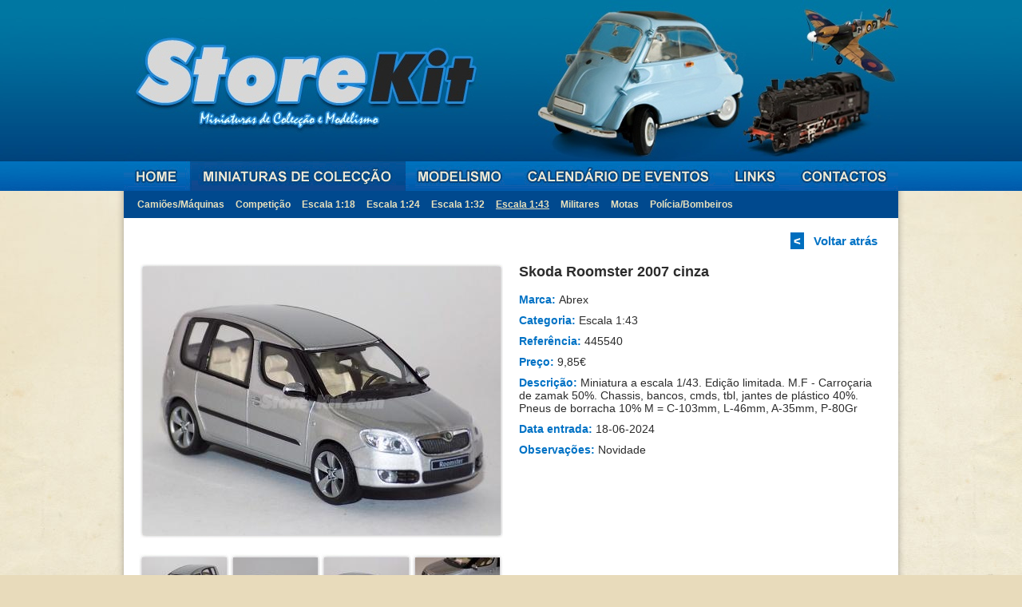

--- FILE ---
content_type: text/html; charset=UTF-8
request_url: https://store-kit.com/loja/7714
body_size: 1598
content:
 <!DOCTYPE html PUBLIC "-//W3C//DTD XHTML 1.0 Transitional//EN" "http://www.w3.org/TR/xhtml1/DTD/xhtml1-transitional.dtd">
<html xmlns="http://www.w3.org/1999/xhtml" xml:lang="pt" lang="pt">
<head>
    <meta http-equiv="Content-type" content="text/html; charset=utf-8" />
    <title>Skoda Roomster 2007 cinza | Storekit</title>
    <link href="/favicon.ico" type="image/x-icon" rel="icon" /><link href="/favicon.ico" type="image/x-icon" rel="shortcut icon" /><link rel="stylesheet" type="text/css" href="/css/storekit.css" media="screen" title="" charset="utf-8" /><link rel="stylesheet" type="text/css" href="/css/jquery.fancybox.css" media="all" /><script type="text/javascript" src="/js/AC_RunActiveContent.js"></script><script type="text/javascript" src="/js/jquery-1.3.2.min.js"></script><script type="text/javascript" src="/js/navmenu.js"></script><script type="text/javascript" src="/js/jquery.fancybox-1.2.1.pack.js"></script></head>
<body>

    <div id="container">

        <div id="header">
        	<img src="/img/common/header.jpg" alt="Storekit" title="Storekit" />        </div>

                <div id="navmenu">
            <div>
            	<a href="/" class=""><img src="/img/nav/home.gif" alt="Home" /></a>            	<a href="/loja/miniaturas" class="active"><img src="/img/nav/mini-on.gif" alt="Miniaturas" /></a>            	<a href="/loja/modelismo" class=""><img src="/img/nav/model.gif" alt="Modelismo" /></a>            	<a href="/calendario" class=""><img src="/img/nav/cal.gif" alt="Calendário" /></a>            	<a href="/links" class=""><img src="/img/nav/links.gif" alt="Links" /></a>            	<a href="/contactos" class=""><img src="/img/nav/contacts.gif" alt="Contactos" /></a>            </div>
        </div>

        <div id="submenu">
            <a href="/loja/miniaturas/camioesmaquinas" class="" title="Camiões/Máquinas">Camiões/Máquinas</a><a href="/loja/miniaturas/competicao" class="" title="Competição">Competição</a><a href="/loja/miniaturas/escala118" class="" title="Escala 1:18">Escala 1:18</a><a href="/loja/miniaturas/escala124" class="" title="Escala 1:24">Escala 1:24</a><a href="/loja/miniaturas/escala132" class="" title="Escala 1:32">Escala 1:32</a><a href="/loja/miniaturas/escala143" class="active" title="Escala 1:43">Escala 1:43</a><a href="/loja/miniaturas/militares" class="" title="Militares">Militares</a><a href="/loja/miniaturas/motas" class="" title="Motas">Motas</a><a href="/loja/miniaturas/policiabombeiros" class="" title="Polícia/Bombeiros">Polícia/Bombeiros</a>            
            
        </div>


        
		<div id="contents">
									
            <p class="paging">
            	<a href="/loja/7714" title="Voltar atrás" class="arrow">&lt;</a>            	<a href="/loja/7714" title="Voltar atrás">Voltar atrás</a>            </p>
			
            <div class="prodetail">

                <img src="/img/products/skoda_roomster_2007_cinza.full.jpg" alt="Skoda Roomster 2007 cinza" id="main-image" />                <div id="prodetail-info">
                    <h1>Skoda Roomster 2007 cinza</h1>
                    <br />
                    <p>
                        <span class="brandb">Marca: </span>
                        Abrex                    </p>
                    <p>
                        <span class="brandb">Categoria: </span>
                        Escala 1:43                    </p>
                    <p>
                        <span class="brandb">Referência: </span>445540                    </p>
                    <p>
                        <span class="brandb">Preço: </span>
                                                        9,85&euro;
                                            </p>
                    <p>
                        <span class="brandb">Descrição:</span>
                        Miniatura a escala 1/43. Edição limitada.
M.F - Carroçaria de zamak 50%. Chassis, bancos, cmds, tbl, jantes de plástico 40%. Pneus de borracha 10%
M = C-103mm, L-46mm, A-35mm, P-80Gr                    </p>
                    <p>
                        <span class="brandb">Data entrada: </span>
                        18-06-2024                    </p>
                                        <p>
                        <span class="brandb">Observações:</span>
                        Novidade                    </p>
                                                        </div>
                                    <div id="gallery" class="prodlist">
                        <ul>
                                                    <li>
                            <a href="/img/products/skoda_roomster_2007_cinza.0.full.jpg" class="gallery" rel="product_gallery"><img src="/img/products/skoda_roomster_2007_cinza.0.list.jpg" alt="Skoda Roomster 2007 cinza" title="Skoda Roomster 2007 cinza" /></a>                            </li>
                                                    <li>
                            <a href="/img/products/skoda_roomster_2007_cinza.1.full.jpg" class="gallery" rel="product_gallery"><img src="/img/products/skoda_roomster_2007_cinza.1.list.jpg" alt="Skoda Roomster 2007 cinza" title="Skoda Roomster 2007 cinza" /></a>                            </li>
                                                    <li>
                            <a href="/img/products/skoda_roomster_2007_cinza.2.full.jpg" class="gallery" rel="product_gallery"><img src="/img/products/skoda_roomster_2007_cinza.2.list.jpg" alt="Skoda Roomster 2007 cinza" title="Skoda Roomster 2007 cinza" /></a>                            </li>
                                                    <li>
                            <a href="/img/products/skoda_roomster_2007_cinza.3.full.jpg" class="gallery" rel="product_gallery"><img src="/img/products/skoda_roomster_2007_cinza.3.list.jpg" alt="Skoda Roomster 2007 cinza" title="Skoda Roomster 2007 cinza" /></a>                            </li>
                                                    <li>
                            <a href="/img/products/skoda_roomster_2007_cinza.4.full.jpg" class="gallery" rel="product_gallery"><img src="/img/products/skoda_roomster_2007_cinza.4.list.jpg" alt="Skoda Roomster 2007 cinza" title="Skoda Roomster 2007 cinza" /></a>                            </li>
                                                    <li>
                            <a href="/img/products/skoda_roomster_2007_cinza.5.full.jpg" class="gallery" rel="product_gallery"><img src="/img/products/skoda_roomster_2007_cinza.5.list.jpg" alt="Skoda Roomster 2007 cinza" title="Skoda Roomster 2007 cinza" /></a>                            </li>
                                                    <li>
                            <a href="/img/products/skoda_roomster_2007_cinza.6.full.jpg" class="gallery" rel="product_gallery"><img src="/img/products/skoda_roomster_2007_cinza.6.list.jpg" alt="Skoda Roomster 2007 cinza" title="Skoda Roomster 2007 cinza" /></a>                            </li>
                                                    <li>
                            <a href="/img/products/skoda_roomster_2007_cinza.7.full.jpg" class="gallery" rel="product_gallery"><img src="/img/products/skoda_roomster_2007_cinza.7.list.jpg" alt="Skoda Roomster 2007 cinza" title="Skoda Roomster 2007 cinza" /></a>                            </li>
                                                    <li>
                            <a href="/img/products/skoda_roomster_2007_cinza.8.full.jpg" class="gallery" rel="product_gallery"><img src="/img/products/skoda_roomster_2007_cinza.8.list.jpg" alt="Skoda Roomster 2007 cinza" title="Skoda Roomster 2007 cinza" /></a>                            </li>
                                                    <li>
                            <a href="/img/products/skoda_roomster_2007_cinza.9.full.jpg" class="gallery" rel="product_gallery"><img src="/img/products/skoda_roomster_2007_cinza.9.list.jpg" alt="Skoda Roomster 2007 cinza" title="Skoda Roomster 2007 cinza" /></a>                            </li>
                                                    <li>
                            <a href="/img/products/skoda_roomster_2007_cinza.10.full.jpg" class="gallery" rel="product_gallery"><img src="/img/products/skoda_roomster_2007_cinza.10.list.jpg" alt="Skoda Roomster 2007 cinza" title="Skoda Roomster 2007 cinza" /></a>                            </li>
                                                    <li>
                            <a href="/img/products/skoda_roomster_2007_cinza.11.full.jpg" class="gallery" rel="product_gallery"><img src="/img/products/skoda_roomster_2007_cinza.11.list.jpg" alt="Skoda Roomster 2007 cinza" title="Skoda Roomster 2007 cinza" /></a>                            </li>
                                                </ul>
                    </div>
                            </div>

            <br class="clearboth" />		</div>
		<br class="clearboth" />
        <div id="footer">
            <p>&copy; STOREKIT | Todos os direitos reservados</p>
            <p class="tel">
                <img src="/img/common/icon-mobile.gif" alt="Telemóvel: 933 529 942 / 960 234 071" />                <span> 933 529 942 / 960 234 071</span>
                <img src="/img/common/icon-mail.gif" alt="E-mail: 
				&amp;#108;&amp;#111;&amp;#106;&amp;#97;&amp;#115;&amp;#107;&amp;#64;&amp;#103;&amp;#109;&amp;#97;&amp;#105;&amp;#108;&amp;#46;&amp;#99;&amp;#111;&amp;#109;" />                <span>&#108;&#111;&#106;&#97;&#115;&#107;&#64;&#103;&#109;&#97;&#105;&#108;&#46;&#99;&#111;&#109;</span>
                <a href="https://www.facebook.com/Storekit-Miniaturas-e-Modelismo-376161866108097/" title="Visite a nossa página no Facebook" target="_blank" class="social-icons"><img src="/img/common/FaceBook-24x24.png" alt="Facebook" title="Visite a nossa página no Facebook" /></a>                <span><a href="https://www.facebook.com/Storekit-Miniaturas-e-Modelismo-376161866108097/" target="_blank">facebook</a></span>
            </p>
        </div>

    </div>
        
    <script type="text/javascript">
        var gaJsHost = (("https:" == document.location.protocol) ? "https://ssl." : "http://www.");
        document.write(unescape("%3Cscript src='" + gaJsHost + "google-analytics.com/ga.js' type='text/javascript'%3E%3C/script%3E"));
    </script>
    <script type="text/javascript">
        var pageTracker = _gat._getTracker("UA-5206632-1");
        pageTracker._trackPageview();
    </script>
</body>
</html>


--- FILE ---
content_type: text/css
request_url: https://store-kit.com/css/storekit.css
body_size: 2887
content:
/* global */
* { padding: 0; margin: 0; }

body { padding-bottom: 20px; color: #2C2C2C; background: #e8dbbb; font: 62.5% Arial, "Trebuchet MS", Trebuchet, sans-serif; text-align: center; }

img { border: none; vertical-align: middle; }
img a { text-decoration: none; border: none; vertical-align: middle; }
input, textarea { font-family: Arial, "Trebuchet MS", Trebuchet, Verdana, Helvetica, Arial, sans-serif; font-size: 1.1em; vertical-align: middle;}
textarea { overflow: auto; border: 1px solid #B6B6B6; }
select { border: 1px solid #B6B6B6; font-size: 1.1em; font-family: Arial, "Trebuchet MS", Trebuchet, Verdana, Helvetica, Arial, sans-serif; vertical-align: middle;  }
select option { padding: 0 4px; font-size: 1.1em; font-family: Arial, "Trebuchet MS", Trebuchet, Verdana, Helvetica, Arial, sans-serif; }
ul { list-style: none; }
sup { font-size: 9px; }
/* end of blobal */


/* headers */
h1 { font-size: 2.3em; color: #2C2C2C; }
h2 { font-size: 1.5em; }
h3 { font-size: 1.3em; color: #2c2c2c; }
/* end of headers */


/* text */
label { font-size: 1.2em; }
a { color: #0072c5; text-decoration: none; font-weight: bold; }
p.acenter { text-align: center; }
.strong-text { color: #0072c5; font-weight: bold; }
/* end of text */


/* form classes */
.textbox { border: 1px solid #B6B6B6; padding: 2px 4px; }
.checkbox { border: none; }
.radio { border: none; }
/* end of forms */


/* global classes */
.clearboth { clear: both; }
br.clearboth { line-height: 0; font-size:1px;}
.fleft { position: relative; float: left; }
.padleft { position: relative; float: left; margin-right: 8px; }
.fright{ position: relative; float: right; }
.aright { text-align: right; }
.hidden { display: none; }
.under { text-decoration: underline; }
.atop { vertical-align: top; }
.sepline { border-top: 1px solid #DDD; }
.acenter { text-align: center; }
.green { color: #4BA508; }
.ptext { font-size: 1.4em; }
/* end global classes */



/* scructure */


#container { background: url(../img/common/site-bg.jpg) repeat-y center bottom;  }

#header { padding: 0 10px; background: url(../img/common/header-bg.jpg) repeat-x top center; }
.social-icons { margin-left: 0.7em; margin-right: 0.3em; }
#navmenu {  background: url(../img/common/navmenu-bg.jpg) repeat-x top center; }
    #navmenu div { width: 970px; margin: 0 auto; height: 37px; }
    #navmenu a {  }
    #navmenu img { float: left; }

#submenu {width: 950px; margin: 0 auto; padding: 10px 20px; text-align: left; background: url(../img/common/submenu-bg.png) repeat-y center top; }
* html #submenu { background: url(../img/common/submenu-bg.gif) repeat-y center top; }
    #submenu a { margin: 0 7px; font-size: 1.2em; color: #e9e1bc }
    #submenu a:hover { text-decoration: underline; }
    #submenu a.active { text-decoration: underline; }

#contents { width: 930px; margin: 0 auto; padding: 20px 30px; min-height: 200px; text-align: left; background: url(../img/common/contents-bg.png) repeat-y center top; }
* html #contents {  background: url(../img/common/contents-bg.gif) repeat-y center top; }
    #contents .left { float: left; width: 600px; padding: 0 20px 0 0; border-right: 1px solid #EEE; }

        .left .newslist li { float: right; width: 48%; padding: 8px 0; }
        .left .newslist li.impar { clear: both; float: left; width: 48%; }
        .left .newslist p { width: 220px; padding: 10px; font-size: 1.4em; }
        .left .newslist li img { padding: 7px 8px; background: url(../img/hp/novidade-border.gif) no-repeat; }

        .brandlist { margin-top: 15px; border-top: 1px solid #e6dbbd; }

    #contents .right { float: right; width: 300px; min-height: 200px; }
        .rightarea { padding: 0 0 0 7px; }
        h2.subtitle { margin-bottom: 20px; border-bottom: 1px solid #eadcb9; }

        .right .newslist dt { margin-top: 10px; padding-left: 10px; font-size: 1.4em; font-weight: bold; color: #006FBA;
                       background: url(../img/hp/bullet.gif) no-repeat left center; }
        .right .newslist dd { padding-left: 10px; font-size: 1.3em; font-weight: bold; }

        .right .promolist li { clear: both; padding: 0 0 20px 7px; }
        .right .promolist li img { float: left; padding: 5px; background: url(../img/hp/promocao-border.gif) no-repeat; margin-right: 3px; }
        .right .promolist li h3 { font-size: 1.3em; padding-top: 4px; }
        * html .right .promolist li h3 { margin-top: -1em; padding-top: 0px; }
		.right .promolist li p { font-size: 1.3em; font-weight: bold; color: #999; }
        .right .promolist li p strong { color: #000; }

	.slideshow { margin-left: -8px; }
	* html .slideshow { margin-left: -4px; }
/*
    .paging { text-align: right;  }
    .paging a, .sep { padding: 2px 4px; font-size: 1.5em; }
        .sep { padding: 2px 0; color: #0072C5; }
    .paging .arrow { background-color: #006ebe; color: #FFF; }
    .paging .active { color: #000; font-weight: bold; }
*/
    .prodlist { padding-top: 0px; }
    .prodlist li { clear: both; min-height: 176px; padding: 10px 0; }
    * html .prodlist li { height: 176px; }
    .prodlist h2 { padding: 10px; text-transform: uppercase; }
    .prodlist p { padding: 10px 0; font-size: 1.4em; font-weight: bold; }
    .brandb { color: #0072C5; }
    .prodlist p a { text-decoration: underline; }
    .prodlist p a:hover { text-decoration: none; }
    .prodlist li img { float: left; padding: 7px 8px; margin-right: 12px; margin-bottom: 10px; background: url(../img/hp/novidade-border.gif) no-repeat; }
    .prodlist li img.novidade { background: none; float:none; padding: 0 0 0 7px; margin: -8px 0 0 0; }

    .hbar { border-top: 1px solid #EADCB9; }


    .calitem { clear: both; padding: 1em 0; border-top: 1px solid #e8dbbb; }
    .calitem img { float: left; margin: 0 20px 1em 0; padding: 4px 3px 4px 4px; background: url(../img/cal/image-bg.gif) no-repeat; }
    * html .calitem img { margin: 1em 20px 1em 0; }
    .calitem p.date { padding-top: 0px; font-weight: bold; font-size: 1.5em; }
    * html .calitem p.date { padding-top: 0em; }
	.calitem h2 { padding: 2px 0; color: #006FBA; font-size: 1.7em; }
    .calitem p { font-size: 1.4em; }

    .calitem.gray { color: #969696; }
    .calitem.gray p { color: #969696; }
    .calitem.gray h2 { color: #969696; }

    .prodetail { padding-top: 20px; }
    .prodetail h1 { font-size: 1.8em; }
    * html .prodetail h1 { margin-top: -0.7em; }
	.prodetail #main-image { float: left; margin: 0 20px 20px 0; padding: 4px 3px 4px 4px;  background: url(../img/detail/image-bg.gif) no-repeat; }
    .prodetail p { padding: 5px 0; font-size: 1.4em; }
    .prodetail .brandb { font-weight: bold; }
    .promoprice { color: #1ca61f; font-size: 1.2em; margin: 0 6px; }
    .promoprice-hp { color: #1ca61f; font-weight: bold; }
    
    #gallery.prodlist { clear: both; margin-left: -1px; width: 480px; }
    #gallery.prodlist img { margin: -1px; padding: 5px; background: url(../img/hp/promocao-border.gif) no-repeat; }
    
    #gallery ul li { display: inline; }

    .links h2 { padding: 3px 0; margin-bottom: 10px; color: #006FBA; font-size: 1.5em; border-bottom: 1px solid #e8dbbb; text-transform: uppercase; }
    .links p { padding: 2px 0; font-size: 1.4em; }
    .links .linkcol { float: left; width: 49%;  }

    .contactos h2 { padding-top: 20px; }
    .contactos .linkcol.lleft { width: 52%; }
    .contactos .linkcol.lleft p {  }
    .contactos .linkcol.lright { float: right; width: 406px; }
    #map { margin-top: 25px; padding: 6px 5px 5px 4px; background: url(../img/contactos/image-bg.gif) no-repeat; }

#footer { position: relative; width: 950px; margin: 0 auto; padding: 20px 20px 40px; text-align: left; background: url(../img/common/footer-bg.gif) no-repeat center bottom; }
    #footer p { padding: 8px 0; color: #e3d8c4; font-size: 1.3em; font-weight: bold; }
    #footer img { vertical-align: baseline; }
    #footer a img { margin-bottom: -3px; }
    #footer a { color: inherit; }
    #ca-creative { position: absolute; right: 20px; top: 20px; }
    .tel span { margin-right: 12px; }
    .tel img { margin-right: 3px; }







/* -- Pagination -- */
    
    div.paging { padding: 0.6em 0; }
    .paging { text-align: right; font-size: 1.5em; }
    .paging a, .sep { padding: 2px 4px; margin: 0 2px; }
        .sep { padding: 2px 0; color: #0072C5; }
    .paging .arrow { background-color: #006ebe; color: #FFF; }
    .paging .current { color: #000; font-weight: bold; margin: 0 4px; }
    div.arrow.disabled { display:none; font-weight: bold; margin: 0 4px; background:none; color:#000; }
    
/* -- BO -- */

#submenu-bo { 
	margin: -10px;
	padding: 10px;
	background-color: #a00;
	color: #FFF;
}

a.bo { color: #c00; }

/* Forms */
form {
	clear: both;
	margin-right: 0px;
	padding: 0;
	width: 100%;
}
fieldset {
	border: 1px solid #ccc;
	margin-top: 1em;
	padding: 1em 1.8em 1em 1em;
}
fieldset legend {
	color: #23e;
	font-size: 1.6em;
	font-weight: bold;
	padding: 0 0.5em 0 0.5em;
}
fieldset fieldset {
	margin-top: 0px;
	margin-bottom: 20px;
	padding: 16px 0;
}
fieldset fieldset legend {
	font-size: 1.4em;
	font-weight: normal;
	margin-left: 20px;
}
fieldset fieldset div {
	clear: left;
	margin: 0 20px;
}
form div {
	clear: both;
	margin-bottom: 1em;
	padding: .5em;
	vertical-align: text-top;
}
form div.input {
	color: #444;
}
form div.required {
	color: #933;
	font-weight: bold;
}
form div.submit {
	border: 0;
	clear: both;
	margin-top: 10px;
	margin-left: 140px;
}
label {
	display: block;
	font-size: 1.4em;
	padding-right: 20px;
}
input, textarea {
	clear: both;
	display: block;
	font-size: 1.2em;
	font-family: "frutiger linotype", "lucida grande", "verdana", sans-serif;
	padding: 2px;
	width: 100%;
}
select {
	clear: both;
	font-size: 1.2em;
	vertical-align: text-bottom;
}
select[multiple=multiple] {
	width: 100%;
}
option {
	font-size: 1.2em;
	padding: 0 3px;
}
input[type=checkbox] {
	clear: left;
	float: left;
	margin: 0px 6px 7px 2px;
	width: auto;
}
input[type=submit] {
	display: inline;
	font-size: 1.2em;
	padding: 2px 5px;
	width: auto;
	vertical-align: bottom;
}

/* Notices and Errors */
div.message {
	clear: both;
	color: #900;
	font-size: 1.4em;
	font-weight: bold;
	margin: 1em 0;
}
div.error-message {
	clear: both;
	color: #900;
	font-weight: bold;
}
p.error {
	background-color: #e32;
	color: #fff;
	font-family: Courier, monospace;
	font-size: 1.2em;
	line-height: 140%;
	padding: 0.8em;
	margin: 1em 0;
}
p.error em {
	color: #000;
	font-weight: normal;
	line-height: 140%;
}
.notice {
	background-color: #ffcc00;
	color: #000;
	display: block;
	font-family: Courier, monospace;
	font-size: 1.2em;
	line-height: 140%;
	padding: 0.8em;
	margin: 1em 0;
}
.success {
	background-color: green;
	color: #FFF;
}


/* Notices and Errors */
div.message {
	clear: both;
	color: #900;
	font-size: 140%;
	font-weight: bold;
	margin: 1em 0;
}
div.error-message {
	clear: both;
	color: #900;
	font-weight: bold;
}
p.error {
	background-color: #e32;
	color: #fff;
	font-family: Courier, monospace;
	font-size: 120%;
	line-height: 140%;
	padding: 0.8em;
	margin: 1em 0;
}
p.error em {
	color: #000;
	font-weight: normal;
	line-height: 140%;
}
.notice {
	background-color: #ffcc00;
	color: #000;
	display: block;
	font-family: Courier, monospace;
	font-size: 120%;
	line-height: 140%;
	padding: 0.8em;
	margin: 1em 0;
}
.success {
	background-color: green;
	color: #FFF;
}

/*  Actions  */
div.actions ul {
	margin: 0px 0;
	padding: 0;
}
div.actions li {
	display: inline;
	list-style-type: none;
	line-height: 2em;
	margin: 0 2em 0 0;
	white-space: nowrap;
}
div.actions ul li a {
	color: #003d4c;
	text-decoration: none;
}
div.actions ul li a:hover {
	color: #333;
	text-decoration: underline;
}

/* Related */
div.related {
	clear: both;
	display: block;
}

/* Debugging */
pre {
	color: #000;
	background: #f0f0f0;
	padding: 1em;
}
pre.cake-debug {
	background: #ffcc00;
	font-size: 120%;
	line-height: 140%;
	margin-top: 1em;
	overflow: auto;
	position: relative;
}
div.cake-stack-trace {
	background: #fff;
	border: 4px dotted #ffcc00;
	color: #333;
	margin: 0px;
	padding: 6px;
	font-size: 120%;
	line-height: 140%;
	overflow: auto;
	position: relative;
}
div.cake-code-dump pre {
	position: relative;
	overflow: auto;
}
div.cake-stack-trace pre, div.cake-code-dump pre {
	color: #000000;
	background-color: #F0F0F0;
	margin: 0px;
	padding: 1em;
	overflow: auto;
}
div.cake-code-dump pre, div.cake-code-dump pre code {
	clear: both;
	font-size: 12px;
	line-height: 15px;
	margin: 4px 2px;
	padding: 4px;
	overflow: auto;
}
div.cake-code-dump span.code-highlight {
	background-color: #FFFF00;
	padding: 4px;
}


/* Scaffold View */
/*dl {
	line-height: 2em;
	margin: 0em 0em;
	width: 60%;
}
dl.altrow {
	background: #f4f4f4;
}
dt {
	font-weight: bold;
	padding-left: 4px;
	vertical-align: top;
}
dd {
	margin-left: 10em;
	margin-top: -2em;
	vertical-align: top;
}
*/


/* Tables */
table {
	background-color: #fff;
	border-top: 1px solid #ccc;
	border-left: 1px solid #ccc;
	border-bottom: 1px solid #ccc;
	clear: both;
	color: #333;
	margin-bottom: 10px;
	width: 100%;
}
th {
	background-color: #f2f2f2;
	border-top: 1px solid #fff;
	border-left: 1px solid #fff;
	border-right: 1px solid #bbb;
	border-bottom: 1px solid #bbb;
	text-align: center;
}
th a {
	display: block;
	padding: 2px 4px;
	text-decoration: none;
}
th a:hover {
	background-color: #ccc;
	color: #333;
	text-decoration: none;
}
table tr td {
	background: #fff;
	border-right: 1px solid #ccc;
	padding: 4px;
	text-align: center;
	vertical-align: top;
}
table tr.altrow td {
	background: #f4f4f4;
}
table tr.inactive td {
	border-top:2px solid #aaa;
	border-bottom:2px solid #aaa;
}
table tr.novidade td {
	border-top:1px solid #88f;
	border-bottom:1px solid #88f;
}
table td.destaque {
	font-weight: bold;
}
td.actions {
	text-align: center;
	white-space: nowrap;
}
td.actions a {
	display: inline;
	margin: 0px 6px;
}
.cake-sql-log table {
	background: #f4f4f4;
}
.cake-sql-log td {
	padding: 4px 8px;
	text-align: left;
}